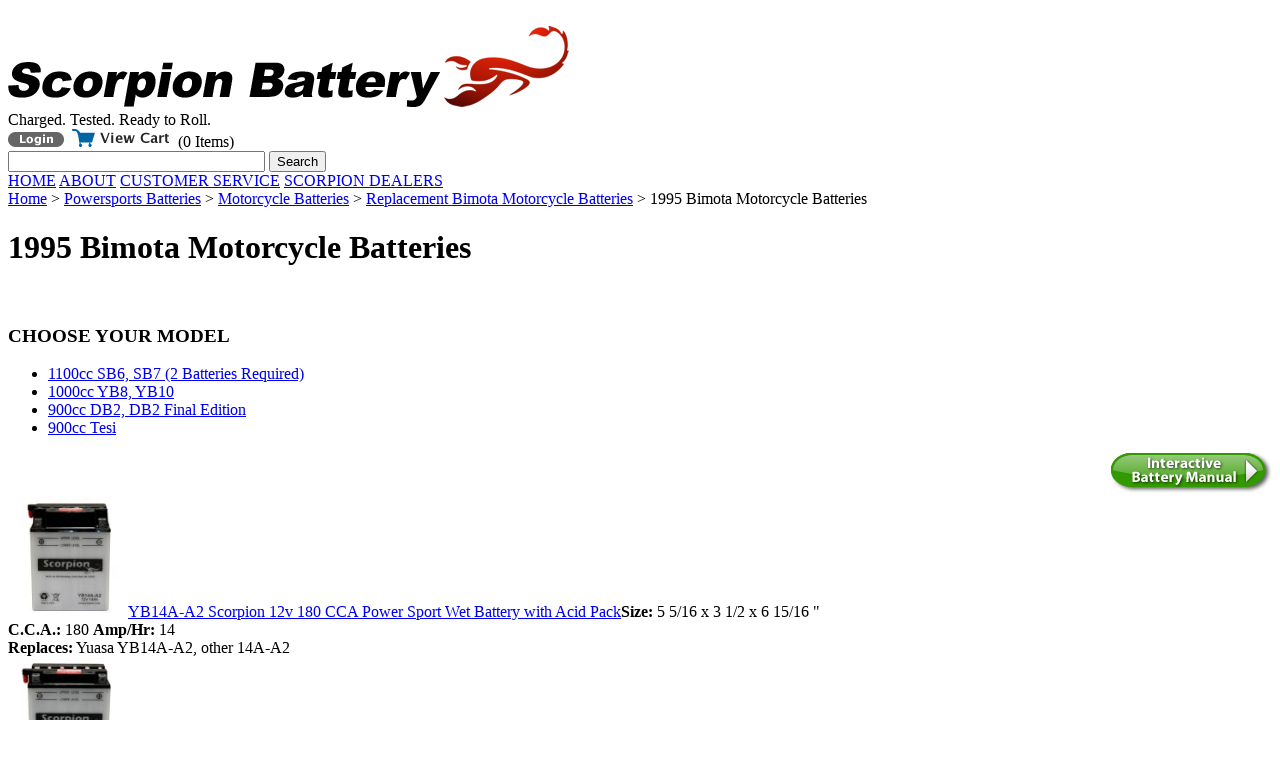

--- FILE ---
content_type: text/html; charset=UTF-8
request_url: https://www.scorpionbattery.com/powersports-batteries/motorcycle/bimota/1995/
body_size: 2685
content:
<!DOCTYPE html>
<html lang="en">

<head>
	<meta http-equiv="Content-Type" content="text/html; charset=utf-8">
	<title>1995 Bimota Motorcycle Batteries</title>

	

	<meta name="keywords" content="batteries, powersports">
	<meta name="description" content="1995 Bimota Motorcycle Batteries">
	
	<meta name="robots" content="index, follow">
	<meta name="viewport" content="width=device-width, minimum-scale=1.0, maximum-scale=1.0">
	<link rel="shortcut icon" href="/favicon.ico?" type="image/x-icon">
	<link rel="shortcut icon" href="/favicon.png" type="image/png">

	<link rel="stylesheet" type="text/css" href="/css/main.css?ver=2" media="screen">
	<link rel="stylesheet" type="text/css" href="/css/print.css" media="print">
	<!--[if IE]>
		<link rel="stylesheet" type="text/css" href="/css/main-ie.css" media="screen"/>
	<![endif]-->
	
	<!--[if IE 6]>
	<script type="text/javascript"> 
		if(typeof jQuery == 'undefined'){ document.write("<script type=\"text/javascript\"   src=\"http://ajax.googleapis.com/ajax/libs/jquery/1.3.2/jquery.min.js\"></"+"script>"); var __noconflict = true; } 
		var IE6UPDATE_OPTIONS = {icons_path: "/images/ie6update/"}
	</script>
	<script type="text/javascript" src="/js/ie6update.js"></script>
	<![endif]-->
	
	<script>
		function openChat() {var day=new Date();var id=day.getTime(); window.open('http://www.providesupport.com?messenger=scorpionbattery',id, 'toolbar=0,scrollbars=0,location=0,statusbar=0,menubar=0,resizable=1,width=550,height=600,left=412,top=160');}
	</script>
	
	
	<script type="text/javascript" charset="utf-8" src="/js/categories.js"></script>
</head>
<body>

	<div id="header">
		<div id="siteLogoBox">&nbsp;</div>
		<a href="/"><img src="/images/header-logo-title.png" alt="Scorpion Battery" id="siteLogo"/></a>
		<img src="/images/header-logo-symbol.png" alt="" id="siteLogoSymbol"/>
		<div id="headerBar1"></div>
		<div id="headerBar2"></div>
		<div id="headerText1">Charged. Tested. Ready to Roll.</div>
		
		<div id="siteTools"><a rel="nofollow" href="/customer-login.html"><img src="/images/truecart/btn_sm_login.gif" width="56" height="15" alt="Login" class="vam"/></a>&nbsp;&nbsp;<a rel="nofollow" href="/cart.html"><img src="/images/truecart/icon_cart.gif" width="102" height="18" alt="Cart" class="vam"/></a> (0 Items)</div>
		<div id="siteSearch">
			<form action="/search.html" method="get" accept-charset="utf-8">
				<input type="text" name="query" value="" size="30" title="Search battery products" id="prodSearch"/>
				<input type="submit" value="Search"/>
			</form>
		</div>
		
		<div id="nav">
			<a href="http://www.scorpionbattery.com/" title="Home">HOME</a>
			<a href="http://www.scorpionbattery.com/about.html" title="About Us">ABOUT</a>
			<a href="http://www.scorpionbattery.com/customer-service.html" title="Contact Scorpion Battery">CUSTOMER SERVICE</a>
			<a href="http://www.scorpionbattery.com/scorpion-dealers.html" title="Scorpion Battery Dealers">SCORPION DEALERS</a>
			
		</div>
		<div id="customerBar2"></div>	</div>
	
	<div id="frame">
		
				
		<div id="content">
				<div id="bread" title="breadcrumbs"><a href="/" rel="nofollow">Home</a>  &gt; <a href="/powersports-batteries/" rel="nofollow">Powersports Batteries</a> &gt; <a href="/powersports-batteries/motorcycle/" rel="nofollow">Motorcycle Batteries</a> &gt; <a href="/powersports-batteries/motorcycle/bimota/" rel="nofollow">Replacement Bimota Motorcycle Batteries</a> &gt; 1995 Bimota Motorcycle Batteries</div><h1>1995 Bimota Motorcycle Batteries</h1>

<br/>
	
	<div class="brandsByCategory">
		<h3 class="hc" id="brandCategoryHeader">CHOOSE YOUR MODEL<span></span></h3><div class="brandsArrow"></div>
		
<div class="css3SripeInner">
	<ul><li><a href="/powersports-batteries/motorcycle/bimota/1995/1100cc-sb6-sb7/">1100cc SB6, SB7 (2 Batteries Required)</a></li><li><a href="/powersports-batteries/motorcycle/bimota/1995/1000cc-yb8-yb10/">1000cc YB8, YB10</a></li><li><a href="/powersports-batteries/motorcycle/bimota/1995/900cc-db2-db2-final-edition/">900cc DB2, DB2 Final Edition</a></li><li><a href="/powersports-batteries/motorcycle/bimota/1995/900cc-tesi/">900cc Tesi</a></li></ul><div class="cb"></div>
</div>		<div style="text-align:right"><a href="/interactive-battery-tutorial.html"><img src="/images/btn-battery-manual.png" width="161" height="40" alt="Interactive Battery Manual" id="batteryManualBtn"/></a></div>
	</div>
	
	<div class="categoryItemRightInfoLg"><a href="/powersports-batteries/motorcycle/sYB14A-A2.html"><img src="https://res.cloudinary.com/dyuctplmh/image/upload/w_140,h_140/product-source/238x_sYB14A-A2_PowerRoad_12_volt_motorcycle_battery.jpg" alt="YB14A-A2 Scorpion 12v 180 CCA Power Sport Wet Battery with Acid Pack" width="120" height="120"/></a><a href="/powersports-batteries/motorcycle/sYB14A-A2.html">YB14A-A2 Scorpion 12v 180 CCA Power Sport Wet Battery with Acid Pack</a><b>Size:</b> 5 5/16 x 3 1/2 x 6 15/16"<br/>
		<b>C.C.A.:</b> 180 <b>Amp/Hr:</b> 14<br/><b>Replaces:</b> Yuasa YB14A-A2,  other 14A-A2<div class="cb"></div></div><div class="categoryItemRightInfoLg"><a href="/powersports-batteries/motorcycle/yb14l-a2-battery,-scorpion-12-volt-powersport-battery.html"><img src="https://res.cloudinary.com/dyuctplmh/image/upload/w_140,h_140/product-source/20x_sYB14L-A2_PowerRoad_12_volt_motorcycle_battery.jpg" alt="YB14L-A2 Scorpion 12v 180 CCA Motorcycle Wet Battery with Acid Pack" width="120" height="120"/></a><a href="/powersports-batteries/motorcycle/yb14l-a2-battery,-scorpion-12-volt-powersport-battery.html">YB14L-A2 Scorpion 12v 180 CCA Motorcycle Wet Battery with Acid Pack</a><b>Size:</b> 5 5/16 x 3 1/2 x 6 9/16"<br/>
		<b>C.C.A.:</b> 180 <b>Amp/Hr:</b> 14<br/><b>Replaces:</b> YB14L-A2, GM14Z-3A, 12N14-3A<div class="cb"></div></div><div class="categoryItemRightInfoLg"><a href="/powersports-batteries/motorcycle/sstz7s-fp.html"><img src="https://res.cloudinary.com/dyuctplmh/image/upload/w_140,h_140/product-source/1029x-SSTZ7S-FP-Scorpion-Stinger-12v-YTZ7S-Lithium-LifePO4-Replacement-Motorcycle-ATV-Scooter-Powersport-Battery.jpg" alt="Scorpion Stinger SSTZ7S-FP Lithium Motorcycle Battery - 12v 275 CCA Lithium LiFePO4 Battery" width="120" height="120"/></a><a href="/powersports-batteries/motorcycle/sstz7s-fp.html">Scorpion Stinger SSTZ7S-FP Lithium Motorcycle Battery - 12v 275 CCA Lithium LiFePO4 Battery</a><b>Size:</b> 4 7/16" x 2 3/4" x 4 1/8""<br/>
		<b>C.C.A.:</b> 275 - As tested Midtronics model #417755 <b>Amp/Hr:</b> 14<div class="cb"></div></div><div class="categoryItemRightInfoLg"><a href="/powersports-batteries/motorcycle/sstx14ahq-fp.html"><img src="https://res.cloudinary.com/dyuctplmh/image/upload/w_140,h_140/product-source/710x_SSTX14AHQ_Scorpion_Stinger_Motorcycle_ATV_Lithium_Battery.jpg" alt="Scorpion Stinger SSTX14AHQ-FP Lithium Motorcycle Battery - 12v 350 CCA Lithium LiFePO4 Battery" width="120" height="120"/></a><a href="/powersports-batteries/motorcycle/sstx14ahq-fp.html">Scorpion Stinger SSTX14AHQ-FP Lithium Motorcycle Battery - 12v 350 CCA Lithium LiFePO4 Battery</a><b>Size:</b> 5 1/4 x 2 15/16 x 5 1/4"<br/>
		<b>C.C.A.:</b> 350 - As tested Midtronics model #417755 <b>Amp/Hr:</b> *See Notes<div class="cb"></div></div><div class="categoryItemRightInfoLg"><a href="/powersports-batteries/motorcycle/sstx12q-fp.html"><img src="https://res.cloudinary.com/dyuctplmh/image/upload/w_140,h_140/product-source/723x-SSTX12Q-FP-Scorpion-Stinger-12v-LiFePO4-Extreme-High-Output-Battery.jpg" alt="Scorpion Stinger SSTX12Q-FP Lithium Motorcycle Battery - 12v 350 CCA Lithium LiFePO4 Battery" width="120" height="120"/></a><a href="/powersports-batteries/motorcycle/sstx12q-fp.html">Scorpion Stinger SSTX12Q-FP Lithium Motorcycle Battery - 12v 350 CCA Lithium LiFePO4 Battery</a><b>Size:</b> 5 1/4 x 2 15/16 x 5 1/4"<br/>
		<b>C.C.A.:</b> 350 - As tested Midtronics model #417755 <b>Amp/Hr:</b> *See Notes<br/><b>Replaces:</b> Scorpion SSB12Q-FP<div class="cb"></div></div><div style="clear:both; height:15px"></div>
			</div>

</div>
<div id="footer">
	<div id="footerInside">
		Copyright &copy; 2026 Scorpion Battery, Inc. All rights reserved. &nbsp;&nbsp;
		276 Tech Way, Suite C, Grants Pass OR 97526<br/>Please read our <a href="/policies-procedures.html">Privacy Policy</a>. &nbsp;&nbsp;
<a href="http://validator.w3.org/check/referer">Valid XHTML 1.0</a> <a href="http://www.truecastdesign.com/" title="website design and development">Design &amp; Web Programming</a> by Truecast. <br/>
	<div id="relatedLogos">
		<span id="siteseal"><script type="text/javascript" src="https://seal.godaddy.com/getSeal?sealID=SExFYXsIZBQDy1EN5NUf5oMvCTom4W6E2jH3l43wwPhQ6P77Yg"></script></span> <a href="http://www.sharetrails.org/" title="BlueRibbon Coalition: Protecting your recreational access to public lands."><img src="/images/logo_blueribbon_164x61.jpg" width="164" height="61" alt="Logo Blueribbon 164x61"/></a><a href="http://www.sema.org/" title="Specialty Equipment Market Association"><img src="/images/logo_sema.gif" width="50" height="80" alt="Logo Sema"/></a>
	</div>
	</div>
</div>
</body>
</html>